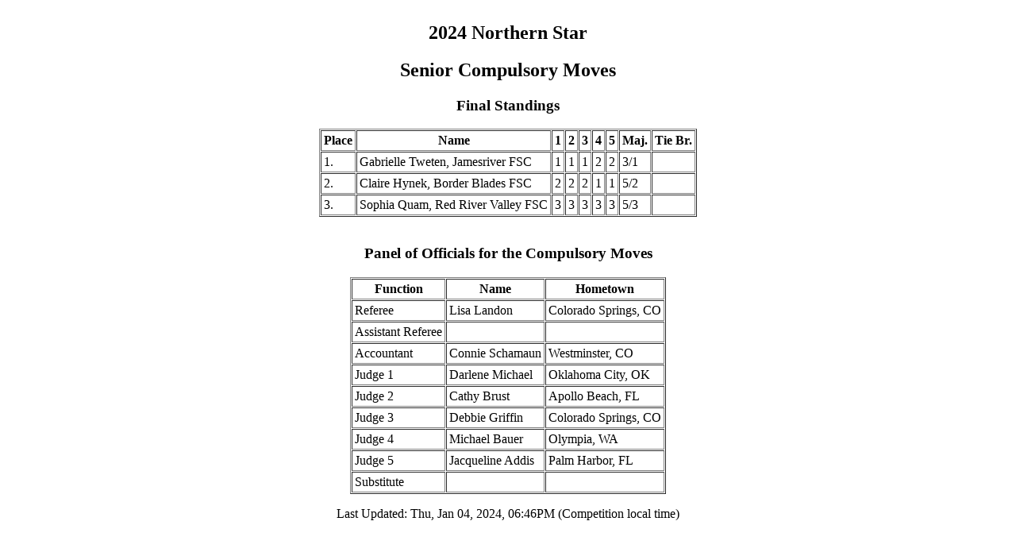

--- FILE ---
content_type: text/html
request_url: https://ijs.usfigureskating.org/leaderboard/nonqual_results/2024/33816/017c1.htm
body_size: 1069
content:
<HTML>
<HEAD><meta http-equiv='refresh' content='240'><meta http-equiv='expires' content='Tues, 11 Jan 2004 22:07:17 GMT'>
<TITLE>2024 Northern Star: Senior Compulsory Moves</TITLE></HEAD>
<BODY BGCOLOR='#FFFFFF' STYLE='text-align:center'><TABLE BORDER='1' CELLSPACING='1' CELLPADDING='3' STYLE='margin-left:auto; margin-right:auto'><CAPTION ALIGN="TOP">
<H2>2024 Northern Star</H2>
<H2>Senior Compulsory Moves</H2>
<H3>Final Standings</H3>
</CAPTION>
<TR><TH>Place</TH><TH>Name</TH><TH>1</TH><TH>2</TH><TH>3</TH><TH>4</TH><TH>5</TH><TH>Maj.</TH><TH>Tie Br.</TH></TR>
<TR><TD>1.</TD><TD ROWSPAN="1" COLSPAN="1">Gabrielle Tweten, Jamesriver FSC</TD><TD>1</TD><TD>1</TD><TD>1</TD><TD>2</TD><TD>2</TD><TD>3/1</TD><TD>&nbsp;</TD></TR>
<TR><TD>2.</TD><TD ROWSPAN="1" COLSPAN="1">Claire Hynek, Border Blades FSC</TD><TD>2</TD><TD>2</TD><TD>2</TD><TD>1</TD><TD>1</TD><TD>5/2</TD><TD>&nbsp;</TD></TR>
<TR><TD>3.</TD><TD ROWSPAN="1" COLSPAN="1">Sophia Quam, Red River Valley FSC</TD><TD>3</TD><TD>3</TD><TD>3</TD><TD>3</TD><TD>3</TD><TD>5/3</TD><TD>&nbsp;</TD></TR></TABLE><P>  </P><TABLE BORDER='1' CELLSPACING='1' CELLPADDING='3' STYLE='margin-left:auto; margin-right:auto'><CAPTION ALIGN="TOP">
<H3>Panel of Officials for the Compulsory Moves</H3>
</CAPTION>
<TR><TH>Function</TH><TH>Name</TH><TH>Hometown</TH>
</TR>
<TR><TD>Referee</TD><TD>Lisa Landon</TD><TD>Colorado Springs, CO</TD></TR>
<TR><TD>Assistant Referee</TD><TD>&nbsp;</TD><TD>&nbsp;</TD></TR>
<TR><TD>Accountant</TD><TD>Connie Schamaun</TD><TD>Westminster, CO</TD></TR>
<TR><TD>Judge 1</TD><TD>Darlene Michael</TD><TD>Oklahoma City, OK</TD></TR>
<TR><TD>Judge 2</TD><TD>Cathy Brust</TD><TD>Apollo Beach, FL</TD></TR>
<TR><TD>Judge 3</TD><TD>Debbie Griffin</TD><TD>Colorado Springs, CO</TD></TR>
<TR><TD>Judge 4</TD><TD>Michael Bauer</TD><TD>Olympia, WA</TD></TR>
<TR><TD>Judge 5</TD><TD>Jacqueline Addis</TD><TD>Palm Harbor, FL</TD></TR>
<TR><TD>Substitute</TD><TD>&nbsp;</TD><TD>&nbsp;</TD></TR></TABLE>
<P>Last Updated:   Thu, Jan 04, 2024, 06:46PM  (Competition local time)</P></BODY></HTML>